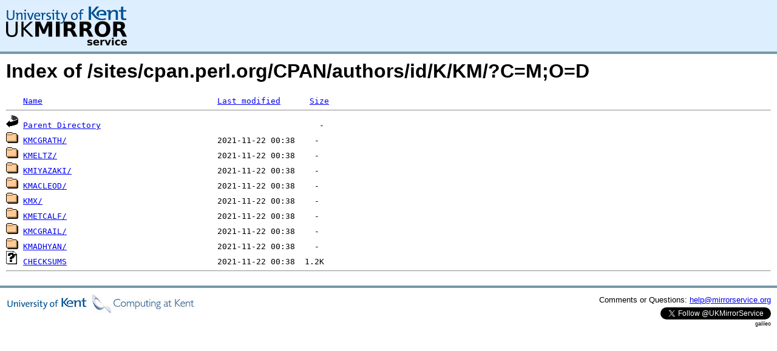

--- FILE ---
content_type: text/html;charset=UTF-8
request_url: http://www.mirrorservice.org/sites/cpan.perl.org/CPAN/authors/id/K/KM/?C=M;O=D
body_size: 3034
content:
<!DOCTYPE HTML PUBLIC "-//W3C//DTD HTML 3.2 Final//EN">
<html>
 <head>
  <title>Index of /sites/cpan.perl.org/CPAN/authors/id/K/KM</title>
<script async src="https://www.googletagmanager.com/gtag/js?id=G-F83S6SQT9G"></script><script>window.dataLayer = window.dataLayer || []; function gtag(){dataLayer.push(arguments);} gtag('js', new Date()); gtag('config', 'G-F83S6SQT9G');</script><link rel="stylesheet" type="text/css" media="screen" href="/include/style.css"> </head>
 <body>
<div id="header">
<a href="/"><img src="/include/ukms-kent1.png" alt="UK Mirror Service"></a>
</div>

<div id="content">


<h1>Index of /sites/cpan.perl.org/CPAN/authors/id/K/KM/?C=M;O=D</h1>
<pre><img src="/icons/blank.gif" alt="Icon "> <a href="?C=N;O=A">Name</a>                                    <a href="?C=M;O=A">Last modified</a>      <a href="?C=S;O=A">Size</a>  <hr><img src="/icons/back.gif" alt="[PARENTDIR]"> <a href="/sites/cpan.perl.org/CPAN/authors/id/K/">Parent Directory</a>                                             -   
<img src="/icons/folder.gif" alt="[DIR]"> <a href="KMCGRATH/">KMCGRATH/</a>                               2021-11-22 00:38    -   
<img src="/icons/folder.gif" alt="[DIR]"> <a href="KMELTZ/">KMELTZ/</a>                                 2021-11-22 00:38    -   
<img src="/icons/folder.gif" alt="[DIR]"> <a href="KMIYAZAKI/">KMIYAZAKI/</a>                              2021-11-22 00:38    -   
<img src="/icons/folder.gif" alt="[DIR]"> <a href="KMACLEOD/">KMACLEOD/</a>                               2021-11-22 00:38    -   
<img src="/icons/folder.gif" alt="[DIR]"> <a href="KMX/">KMX/</a>                                    2021-11-22 00:38    -   
<img src="/icons/folder.gif" alt="[DIR]"> <a href="KMETCALF/">KMETCALF/</a>                               2021-11-22 00:38    -   
<img src="/icons/folder.gif" alt="[DIR]"> <a href="KMCGRAIL/">KMCGRAIL/</a>                               2021-11-22 00:38    -   
<img src="/icons/folder.gif" alt="[DIR]"> <a href="KMADHYAN/">KMADHYAN/</a>                               2021-11-22 00:38    -   
<img src="/icons/unknown.gif" alt="[   ]"> <a href="CHECKSUMS">CHECKSUMS</a>                               2021-11-22 00:38  1.2K  
<hr></pre>
</div>

<div class="clear"></div>

<div id="footer">
	<div id="footer_left">
		<a href="http://www.cs.kent.ac.uk/"><img src="/include/CompLab-thin.jpg" alt="University of Kent Computing"></a>
	</div>
	<div id="footer_right">
		<p>Comments or Questions: <a href="mailto:help@mirrorservice.org">help@mirrorservice.org</a></p>
		<a href="https://twitter.com/UKMirrorService" class="twitter-follow-button" data-show-count="false">Follow @UKMirrorService</a>
		<script>!function(d,s,id){var js,fjs=d.getElementsByTagName(s)[0];if(!d.getElementById(id)){js=d.createElement(s);js.id=id;js.src="//platform.twitter.com/widgets.js";fjs.parentNode.insertBefore(js,fjs);}}(document,"script","twitter-wjs");</script>
		<p style="font-size: xx-small">galileo</p>
	</div>
</div>
</body></html>
